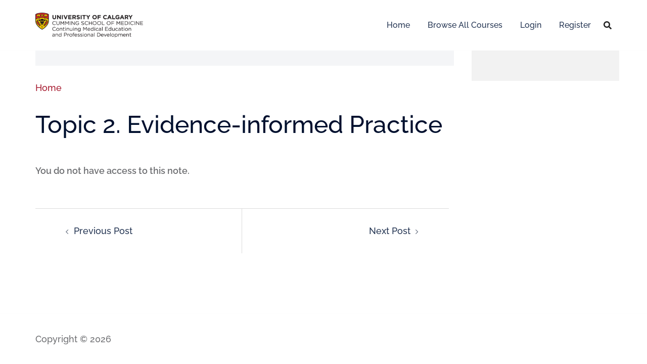

--- FILE ---
content_type: text/css
request_url: https://ecme.ucalgary.ca/wp-content/plugins/gravityview-advanced-elementor/assets/css/widget.css?ver=1763587658
body_size: 6032
content:
/**
 * GravityView Elementor Widget Styles
 */

/* Icon in Elementor panel */
.elementor-element-wrapper .gk-gravityview-icon {
	width: 28px;
	height: 28px;
	display: inline-block;
	background-image: url(../images/gravityview-icon.svg);
	background-size: contain;
	background-repeat: no-repeat;
	background-position: center center;
}

/* Preview styles */
.elementor-widget-gk_elementor_gravityview .elementor-widget-empty-icon {
	background: none;
	border: none;
	margin-bottom: 10px;
}

.elementor-widget-gk_elementor_gravityview .elementor-widget-empty-icon::before {
	content: "";
	display: block;
	width: 120px;
	height: 120px;
	margin: 0 auto;
	background-image: url(../images/gravityview-icon.svg);
	background-size: contain;
	background-repeat: no-repeat;
	background-position: center center;
}

/* Editor widget wrapper */
.elementor-editor-active .elementor-widget-gk_elementor_gravityview {
	position: relative;
}

.elementor-editor-active .elementor-widget-gk_elementor_gravityview .gv-container {
	cursor: pointer;
}

.gravityview-elementor-preview {
	font-size: 0.8em;
	background-color: #fff;
	min-height: 1.5em;
	padding: 10px 20px;
	box-sizing: content-box;
	margin-bottom: 10px;
	border-radius: 4px 4px 0 0;
}

.gravityview-elementor-preview p {
	margin: 0;
	text-align: left;
}

.gravityview-elementor-preview button {
	background: none !important;
	color: var(--wp--preset--color--foreground) !important;
	border: none;
	padding: 0;
	margin: 0;
	display: inline-block;
	cursor: default;
	font-size: 1em;
	line-height: 1.5;
	box-sizing: content-box;
	box-shadow: none;
}

.gravityview-elementor-preview button:hover {
	text-decoration: underline;
	box-shadow: none;
}

.gravityview-elementor-preview em {
	display: none;
}

.gravityview-elementor-preview a:link,
.gravityview-elementor-preview a:visited,
.gravityview-elementor-preview a:active {
	color: var(--wp--preset--color--foreground) !important;
	text-decoration: none;
	float: right;
	padding-right: 20px;
}

.gravityview-elementor-preview a:hover {
	color: var(--wp--preset--color--foreground);
	text-decoration: underline;
}

.gravityview-elementor-preview .dashicons {
	text-decoration: none;
	line-height: 1.15;
	margin: 0 0.2em;
}

.gravityview-elementor-preview .dashicons.dashicons-admin-page {
	margin-right: 0;
}

.gravityview-elementor-preview-debug-output {
	padding: 0.5em 0;
	box-sizing: content-box;
	display: block;
	clear: both;
}

.gravityview-elementor-preview-debug-output-code {
	background-color: #f0f0f0;
	padding: 10px;
	border-radius: 5px;
	white-space: collapse;
}

/**
 * Modify behavior when the widget is not selected.
 */
.elementor-element-editable .gravityview-elementor-preview em {
	display: inline-block;
}

.elementor-element-editable .gravityview-elementor-preview button {
	cursor: pointer;
}

/* Panel Header Preview Toggle Wrapper */
#gv-elementor-preview-toggle-wrapper {
	display: block; /* Allows centering */
	width: 100%;
	margin: -1px auto 0;
	padding: 0 0 0;
	border-radius: 0;
}

#elementor-panel-header + #gv-elementor-preview-toggle-wrapper {
	border-bottom: none;
}

/* Panel Header Preview Toggle Group (Inner) */
#gv-elementor-preview-toggle-group {
	display: inline-flex; /* Back to inline-flex for button layout */
	border: none;
	border-radius: 0;
	overflow: hidden; /* Ensure border-radius clips children */
	width: 100%;
}

#gv-elementor-preview-toggle-group button {
	display: inline-flex; /* Use flex for alignment */
	align-items: center; /* Vertically center icon and text */
	justify-content: center; /* Center text */
	gap: 5px; /* Space between icon and text */
	border: none;
	padding: 12px 12px;
	background-color: #fff; /* Default background */
	cursor: pointer;

	/* line-height: 1; Remove, flex handles alignment */
	font-size: 12px; /* Match Elementor UI */
	color: rgb(12, 13, 14);
	width: 50%;
	border-top: 1px solid #fff;
	border-bottom: 1px solid #a4afb7;
	opacity: 0.7;

	/* Smooth transition for all state changes */
	transition: all 0.2s ease;
}

#gv-elementor-preview-toggle-group button:hover {
	background-color: #f0f0f1; /* Elementor UI hover */
}

/* Focus styles for keyboard navigation - a11y enhancement */
#gv-elementor-preview-toggle-group button:focus-visible {
	outline: 2px solid #5eead4; /* Teal outline matching highlight color */
	outline-offset: -2px; /* Keep the outline within the button */
	box-shadow: 0 0 0 1px rgba(94, 234, 212, 0.5); /* Additional subtle glow */
	opacity: 1;
	background-color: #f5f5f5; /* Slightly different from hover */
	color: #000; /* Ensure text contrast */
	z-index: 1; /* Ensure focused button appears above others */
}

#gv-elementor-preview-toggle-group button[data-state="single"] {
	border-left: 1px solid #a4afb7; /* Separator */
}

#gv-elementor-preview-toggle-group button.gv-preview-toggle-active {
	border-top: 1px solid #a4afb7;
	background-color: #fff;

	/* border-top: 1px solid #a4afb7; */
	border-bottom-color: #fff;
	opacity: 1;
}

/* Ensure focus is visible when button is also active */
#gv-elementor-preview-toggle-group button.gv-preview-toggle-active:focus-visible {
	outline: 2px solid #3f9e8c; /* Darker teal for active+focus state */
	background-color: #fff;
}

/* Zone highlighting styles for panel header items */
.elementor-panel-heading[data-gv-highlight-enabled="true"] {
	cursor: pointer;
}

.elementor-panel-heading[data-gv-highlight-enabled="true"]:hover {
	background-color: hsla(171, 77%, 49%, 0.3);
}

/** Layout-specific styles */
.elementor-widget-container .gv-map-canvas {
	background: #f8fafc;
	border: 2px dashed #cbd5e1;
	min-height: 200px;
	width: 100%;
	border-radius: 5px;
	position: relative;
	display: flex;
	align-items: center;
	justify-content: center;
	flex-direction: column;
	color: #64748b;
}

.elementor-widget-container .gv-map-canvas::before {
	content: "🗺️";
	font-size: 48px;
	margin-bottom: 12px;
	opacity: 0.6;
}

.elementor-widget-container .gv-map-canvas::after {
	content: attr(data-placeholder-text);
	font-size: 1em;
	font-weight: 500;
	text-align: center;
}